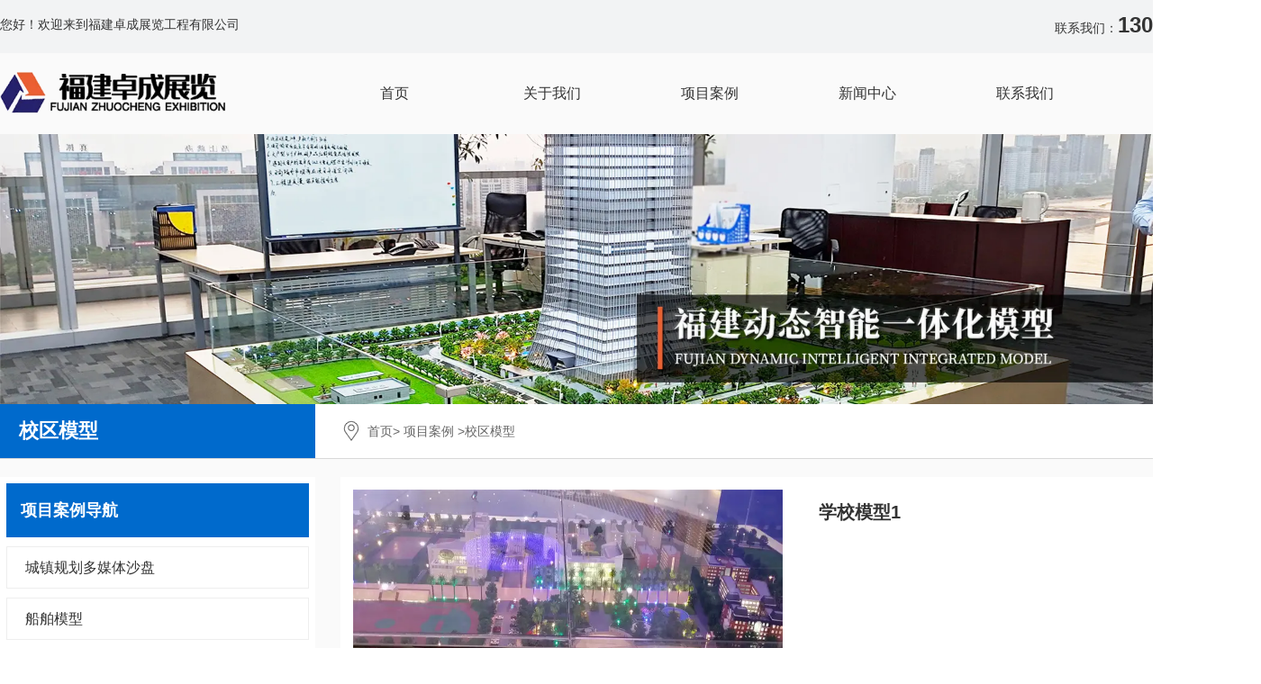

--- FILE ---
content_type: text/html; charset=utf-8
request_url: http://www.fjzhuocheng.com/item/38.html
body_size: 5134
content:

<!doctype html>
<html>
<head>
    <meta http-equiv="Content-Type" content="text/html; charset=utf-8" />
<title>学校模型1维护-搬移,学校模型1售后服务,学校模型1安装服务详细介绍_福建卓成展览</title>
<meta name="Keywords" content="学校模型" />
<meta name="Description" content="" />
<link href="//static2.fuhai360.com/global/common.css" rel="stylesheet" type="text/css" />
<meta name="viewport" content="width=device-width,initial-scale=1.0,maximum-scale=1,user-scalable=no" />
<meta http-equiv="Cache-Control" content="no-transform" />
<meta http-equiv="Cache-Control" content="no-siteapp" />
<meta name="applicable-device" content="pc,mobile">
<script src="//static2.fuhai360.com/global/js/jquery.min.js" type="text/javascript"></script>
<script src="//static2.fuhai360.com/global/js/swiper.min.js" type="text/javascript"></script>
<link href="//static2.fuhai360.com/global/swiper.min.css" rel="stylesheet" type="text/css">
<script src="//static2.fuhai360.com/global/js/jquery.SuperSlide.2.1.1.js" type="text/javascript"></script>
<script src="//static2.fuhai360.com/global/js/WeChat.js" type="text/javascript"></script>
<link href="//static2.fuhai360.com/n210929/css/style.css?ver=2" rel="stylesheet" type="text/css">
<style type="text/css">@media only screen and (max-width:768px){.one_nav li{width:33.3%;font-size:12px;}}</style>



</head>
<body> 
    <div class="page">
         <div class="header">
          <div class="header_top">
            <div class="container clear">
                <div class="fl">
                  您好！欢迎来到福建卓成展览工程有限公司
                </div>
                <div class="fr">
                    联系我们：<b class="b">130-7595-3838</b>
                </div>
            </div>
        </div>
        <div class="header_box">
            <div class="container clear">
                <!-- LOGO -->
                <div class="logo fl">
                     <a href="/" title="福建卓成展览">
            <img src="http://img01.fuhai360.com/--50/50285/202306/202306191414286121.png" alt="福建卓成展览" /></a>
                </div>
                <div class="navs">
                    <b></b>
                    <b></b>
                    <b></b>
                </div>
                <div class="navbox fr">
                    <div class="nav_button"></div>
                    <ul class='nav clear'><li><a href="/">首页</a></li><li><a href="/about.html">关于我们</a></li><li><a href="/product.html">项目案例</a><ul class='subnav'><li><a href="/product-1022.html">城镇规划多媒体沙盘</a></li><li><a href="/product-1023.html">船舶模型</a></li><li><a href="/product-1014.html">地形地貌模型</a></li><li><a href="/product-1018.html">福建高速集团</a></li><li><a href="/product-1019.html">工业模型</a></li><li><a href="/product-1020.html">建筑物实体模型</a></li><li><a href="/product-1021.html">交通道路规划</a></li><li><a href="/product-1024.html">校区模型</a></li><li><a href="/product-1013.html">展馆展厅模型</a></li><li><a href="/product-1015.html">智能交通动态</a></li><li><a href="/product-1016.html">中国电信5G智能化工厂</a></li><li><a href="/product-1017.html">中建海峡智慧工地</a></li><li><a href="/product-1025.html">文化产业园区模型</a></li><li><a href="/product-1000.html">VR全息3D模型</a></li></ul></li><li><a href="/article.html">新闻中心</a></li><li><a href="/contact.html">联系我们</a></li></ul>
                </div>
            </div>
        </div>
    </div>
    <script>
        $('.navs').click(function () {
            $(".navbox").show();
            $(".nav").animate({
                right: 0,
            }, 300);
        });
        $(".nav_button").click(function () {
            $(".navbox").hide();
            $(".nav").animate({
                right: '-100%',
            }, 300);

        })
    </script>
    <script type="text/javascript">
        $(window).scroll(function () {  //只要窗口滚动,就触发下面代码
            var scrollt = document.documentElement.scrollTop + document.body.scrollTop; //获取滚动后的高度 
            if (scrollt > 70) {  //判断滚动后高度超过70px,就显示  
                $(".header_box").addClass("header_boxs");
            }; if (scrollt < 70) {  //判断滚动后低于70px,就不显示  
                $(".header_box").removeClass("header_boxs");
            }
        });
    </script>

        <!--产品banner-->
       <div class="page_banner">
          <img src="http://img01.fuhai360.com/--50/50285/202306/202306301742396277.jpg" alt="" />
        </div>
        <!--lujing-->
        <div class="page_lj clear">
            <div class="container">
                <div class="page_lj_text fl">
                   校区模型
                </div>
                <div class="page_lj_wz fr">
                    <a href="/">首页</a>> <a href="/product.html">项目案例</a>
                        <em>&gt;</em>校区模型
                </div>
            </div>
        </div>
        <div class="container clear">
<!--zuoce-->
            <div class="page_fl fl pages_fl">
               <div class="page_navs">
                    <div class="page_title page_titles">
                        <a href="" title="项目案例导航">
                           项目案例导航
                        </a>
               <b class="page_tc">></b>
                   </div>
                    <div class="page_navbox">
                        <div class="nav_button"></div>
                        <ul class="pages_nav">
                           <li><a href='/product-1022.html' title='城镇规划多媒体沙盘'>城镇规划多媒体沙盘</a><ul class='page_ul'></ul></li><li><a href='/product-1023.html' title='船舶模型'>船舶模型</a><ul class='page_ul'></ul></li><li><a href='/product-1014.html' title='地形地貌模型'>地形地貌模型</a><ul class='page_ul'></ul></li><li><a href='/product-1018.html' title='福建高速集团'>福建高速集团</a><ul class='page_ul'></ul></li><li><a href='/product-1019.html' title='工业模型'>工业模型</a><ul class='page_ul'></ul></li><li><a href='/product-1020.html' title='建筑物实体模型'>建筑物实体模型</a><ul class='page_ul'></ul></li><li><a href='/product-1021.html' title='交通道路规划'>交通道路规划</a><ul class='page_ul'></ul></li><li><a href='/product-1024.html' title='校区模型'>校区模型</a><ul class='page_ul'></ul></li><li><a href='/product-1013.html' title='展馆展厅模型'>展馆展厅模型</a><ul class='page_ul'></ul></li><li><a href='/product-1015.html' title='智能交通动态'>智能交通动态</a><ul class='page_ul'></ul></li><li><a href='/product-1016.html' title='中国电信5G智能化工厂'>中国电信5G智能化工厂</a><ul class='page_ul'></ul></li><li><a href='/product-1017.html' title='中建海峡智慧工地'>中建海峡智慧工地</a><ul class='page_ul'></ul></li><li><a href='/product-1025.html' title='文化产业园区模型'>文化产业园区模型</a><ul class='page_ul'></ul></li><li><a href='/product-1000.html' title='VR全息3D模型'>VR全息3D模型</a><ul class='page_ul'></ul></li>
                       </ul>
                    </div>
                </div>
                <!--推荐产品-->
                  <div class="page_cp">
                    <div class="page_title">
                        <a href="/product.html" title="案例展示">
                           案例展示
                        </a></div>
                    <div class="bd">
                        <ul>
                            <li><a href='/item/71.html' title='中建海峡智慧工地沙盘模型'><div class='page_cp_img'><img src='http://img01.fuhai360.com/--50/50285/202306/202306301153291434.jpg' alt='中建海峡智慧工地沙盘模型'></div><h3>中建海峡智慧工地沙盘模型</h3><b>查看更多</b></a></li><li><a href='/item/70.html' title='中国电信5G智能化工厂'><div class='page_cp_img'><img src='http://img01.fuhai360.com/--50/50285/202306/202306301152544247.jpg' alt='中国电信5G智能化工厂'></div><h3>中国电信5G智能化工厂</h3><b>查看更多</b></a></li><li><a href='/item/69.html' title='智能交通动态10'><div class='page_cp_img'><img src='http://img01.fuhai360.com/--50/50285/202306/202306301137275809.jpg' alt='智能交通动态10'></div><h3>智能交通动态10</h3><b>查看更多</b></a></li><li><a href='/item/68.html' title='智能交通动态9'><div class='page_cp_img'><img src='http://img01.fuhai360.com/--50/50285/202306/202306301137274403.jpg' alt='智能交通动态9'></div><h3>智能交通动态9</h3><b>查看更多</b></a></li>
                        </ul>
                    </div>
                    <a class="prev"><</a>
                            <a class="next">></a>
                            <div class="hd">
                                <ul></ul>
                            </div>
                </div>
                <!--推荐新闻-->
                <div class="page_xw">
                    <div class="page_title">
                        <a href="/article.html" title="推荐新闻">
                           推荐新闻
                        </a></div>
                    <ul>
                         <li><a href='/content/10.html' title='展馆展示'>展馆展示</a></li> <li><a href='/content/9.html' title='L折幕沙盘'>L折幕沙盘</a></li> <li><a href='/content/8.html' title='沙盘材质-设备材质应用'>沙盘材质-设备材质应用</a></li> <li><a href='/content/7.html' title='全息柜技术原理'>全息柜技术原理</a></li> <li><a href='/content/6.html' title='使用工业沙盘模型有什么益处？'>使用工业沙盘模型有什么益处？</a></li>
                     </ul>
                </div>
            </div>
            <!--youce-->
            <div class="page_fr fr product_items">
                <div class="product_imgs clear">
                    <div class="product_imgs_fl fl">
                        <div class="bd">
                            <ul>  
<li><img src="http://img01.fuhai360.com/--50/50285/202306/202306301056358152.jpg" alt="校区工业园区模型4" /></li>  
                        
                            </ul>
                        </div>
                        <div class="hd">
                            <ul>
                               <li>
                                      <img src="http://img01.fuhai360.com/--50/50285/202306/202306301056358152.jpg" alt="校区工业园区模型4" /></li>

                                
                            </ul>
                        </div>
                        <a class="prev"><</a>
                        <a class="next">></a>
                    </div>
                    <div class="product_imgs_fr fr">
                      <h2>学校模型1</h2>
                        <p>    
                        </p>
                    </div>
                </div>
                <script>
                    $(".product_imgs_fl").slide({ titCell: ".hd li", mainCell: ".bd ul", effect: "leftLoop", autoPlay: true });
                </script>
                <div class="Product_item_text">
                    <span> 产品详情</span>
                </div>
                <img src="http://img01.fuhai360.com/--50/50285/202306/202306301056358152.jpg" alt="" /><div style="padding:20px 10px;text-align:right;">（此内容由<a href="/">www.fjzhuocheng.com</a>提供）</div>
                <div class="main_next">
                    <span class="prevrecord">上一条: <a href="/item/39.html"
                            title="学校模型2">学校模型2</a>
                        </span>
                        <span class="nextrecord">下一条: <a href="/item/37.html"
                            title="创意工业园区3">创意工业园区3</a>
                        </span>
                </div>
       <!--相关-->
                    <div class="xgwz">
                    
                    <h4 class="related">
                        <span>【相关产品】</span></h4>
                    <div class='relatedlist'>
                        <ul class="relate_pr">
                            
                            <li><a href='/item/35.html'
                                title='创意工业园区1' target="_self">
                                <img src="http://img01.fuhai360.com/--50/50285/202306/202306301056356121.jpg" />
                                <p>创意工业园区1</p>
                            </a></li>
                            
                            <li><a href='/item/36.html'
                                title='创意工业园区2' target="_self">
                                <img src="http://img01.fuhai360.com/--50/50285/202306/202306301056356903.jpg" />
                                <p>创意工业园区2</p>
                            </a></li>
                            
                            <li><a href='/item/37.html'
                                title='创意工业园区3' target="_self">
                                <img src="http://img01.fuhai360.com/--50/50285/202306/202306301056357527.jpg" />
                                <p>创意工业园区3</p>
                            </a></li>
                            
                        </ul>
                    </div>
                    
 </div>
                </div>
                <!--container jieshu-->
            </div>
            <script>
                $('.page_tc').click(function () {
                    $(".page_navbox").show();
                    $(".pages_nav").animate({
                        right: 0,
                    }, 300);
                });
                $(".nav_button").click(function () {
                    $(".page_navbox").hide();
                    $(".pages_nav").animate({
                        right: '-100%',
                    }, 300);

                })
            </script>
         <!--footer-->
<div class="footer">
                  <div class="footer_text container">
	<div class="footer_nav">
		<ul class="container">
			<li>
				<a href="/">首页</a> 
			</li>
			<li>
				<a href="/about.html">关于我们</a> 
			</li>
			<li>
				<a href="/product.html">项目案例</a> 
			</li>
			<li>
				<a href="/article.html">新闻中心</a> 
			</li>
			<li>
				<a href="/contact.html">联系我们</a> 
			</li>
		</ul>
	</div>
	<div class="footer_lx">
		<span style="color:#FFFFFF;">福建卓成展览工程有限公司(www.fjzhuocheng.com)</span><br />
<span style="color:#FFFFFF;"> 联系人：卓先生</span><br />
<span style="color:#FFFFFF;"> 联系电话：130-7595-3838（微信同号）</span><br />
<span style="color:#FFFFFF;"> 邮箱：1563004080@qq.com</span><br />
<span style="color:#FFFFFF;"> 备案号：</span><br />
<span style="color:#FFFFFF;"> 热门搜索：城镇规划多媒体沙盘,船模型,地形地貌模型,工业模型,建筑物实体模型,交通道路规划,校区工业园区模型,展馆展厅模型等.</span> 
	</div>
	<div class="footer_rx">
		联系我们 <br />
7X24小时电话<b class="b">130-7595-3838</b> 公司地址：福州市晋安区西园路160号厚山里文化创意产业园延陵楼422单元
	</div>
	<div class="footer_img">
		<img src="http://img01.fuhai360.com/--50/50285/202306/202306191652128465.png" alt="" />微信扫码咨询
	</div>
</div>
        <div class="footer_bottom">
            声明：本站部分内容图片来源于互联网，如有侵权请及时联系管理员删除，谢谢！<br /><a href="https://beian.miit.gov.cn/#/Integrated/index" target="_blank">闽ICP备2023009266号-1</a> Copyright &copy;福建卓成展览工程有限公司，欢迎来电咨询!
        </div>
  </div>
<!--dibu-->
 <div class="Tc">
<div class="Tcs">
<b class="Tc_gb">+</b>
<img src="http://img01.fuhai360.com/--50/50285/202306/202306191652128465.png" alt=""   />
微信号：<span id="weixin">13075953838</span>
<p></p>
<button class="btn" data-clipboard-action="copy" data-clipboard-target="#weixin" id="copy_btn">    
    点击复制微信    
</button> 
<img src="http://img01.fuhai360.com/demo/202108/202108061134506291.gif" class="Tc_dt">
</div>
</div>
    <div class="bottom">
        <ul>
 
            <li class="wxs">
                <a class="weixin" data-inline="true">
                   <img src="//static2.fuhai360.com/n210929/images/b_wx.png">
                </a></li>

            <li class="dhzx">
               <a href="tel:13075953838" data-inline="true">
                     <img src="//static2.fuhai360.com/n210929/images/b_dh.png">
                </a>
            </li>

            <li class="lxwms">
               <a href="/contact.html" data-inline="true">
                    <img src="//static2.fuhai360.com/n210929/images/b_wz.png">
                </a>
            </li>
        </ul>
    </div>
    <script>
        $('.weixin').click(function () {
            $(".Tc").show();
        });
        $(".Tc_gb").click(function () {
            $(".Tc").hide();
        })
    </script>
    <script>
        $(document).ready(function () {
            var clipboard = new Clipboard('#copy_btn');
            clipboard.on('success', function (e) {
                alert("微信号复制成功", 1500);
                window.location.href = 'weixin://';
                e.clearSelection();
                console.log(e.clearSelection);
            });
        });    
    </script>
  <script type="text/javascript">
    //footer
    /*返回顶部*/
    ; (function ($) {
        $.fn.backTop = function (o) {
            var defaults = {
                'right': 200,
                'bottom': 100
            };
            o = $.extend({}, defaults, o);
            var sHtml = '<div id="backTop" style="width:50px;height:50px; position:fixed;right:' + o.right + 'px; bottom:' + o.bottom + 'px;cursor:pointer;display:none;"><img src="http://static2.fuhai360.com/n210929/images/footer.png" style="width:28px;height:48px;" /></div>';
            $(document.body).append(sHtml);
            $(window).scroll(function () {  //只要窗口滚动,就触发下面代码 
                var scrollt = document.documentElement.scrollTop + document.body.scrollTop; //获取滚动后的高度 
                if (scrollt > 200) {  //判断滚动后高度超过200px,就显示  
                    $("#backTop").fadeIn(400); //淡出     
                } else {
                    $("#backTop").stop().fadeOut(400); //如果返回或者没有超过,就淡入.必须加上stop()停止之前动画,否则会出现闪动   
                }
            });
            $("#backTop").click(function () { //当点击标签的时候,使用animate在200毫秒的时间内,滚到顶部
                $("html,body").animate({ scrollTop: "0px" }, 200);
            });
        };
    })(jQuery);
    //
    $(this).backTop({ right: 20, bottom: 128 });//返回顶部
</script>
 <script type="text/javascript">
        $(function () {
            var cururl = window.location.pathname;
            $(".nav li a,.page_navs a,.pages_dh a").each(function () {
                var url = $(this).attr("href");
                if (cururl.toUpperCase() == url.toUpperCase()) {
                    $(this).addClass("cur");
                    return;
                }
            });
        });
    </script>
  <script>$(".page_cp").slide({ titCell: ".hd ul", mainCell: ".bd ul", autoPage: true, effect: "leftLoop", autoPlay: true, vis: 2 });</script>
            <script>
                $('.page_tc').click(function () {
                    $(".page_navbox").show();
                    $(".pages_nav").animate({
                        right: 0,
                    }, 300);
                });
                $(".nav_button").click(function () {
                    $(".page_navbox").hide();
                    $(".pages_nav").animate({
                        right: '-100%',
                    }, 300);

                })
            </script>
        </div>
<style>
.interlink {
      background: #000;
}
</style>
            <!--footer jieshu-->
        </div>
<script type="text/javascript">
(function(){
    var bp = document.createElement('script');
    var curProtocol = window.location.protocol.split(':')[0];
    if (curProtocol === 'https') {
        bp.src = 'https://zz.bdstatic.com/linksubmit/push.js';
    }
    else {
        bp.src = 'http://push.zhanzhang.baidu.com/push.js';
    }
    var s = document.getElementsByTagName("script")[0];
    s.parentNode.insertBefore(bp, s);
})();
</script>
</body>
</html>